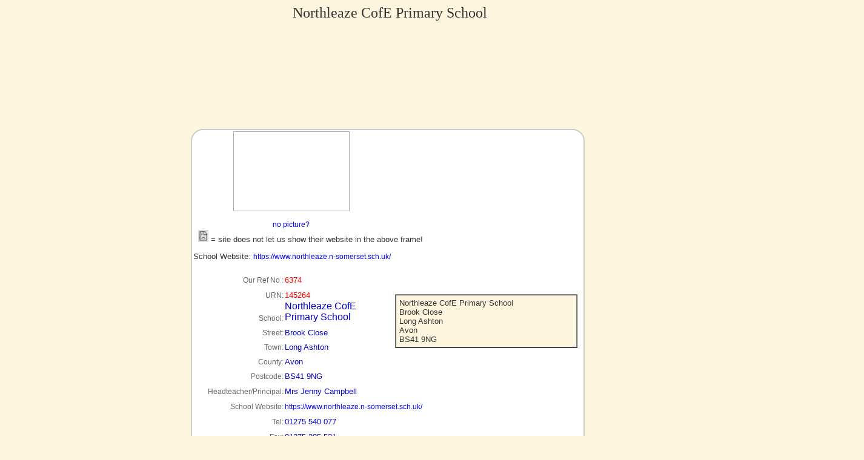

--- FILE ---
content_type: text/html; charset=UTF-8
request_url: https://www.schoolswebdirectory.co.uk/schoolinfo2.php?ref=6374
body_size: 3069
content:
<?xml version="1.0" encoding="iso-8859-1"?><!DOCTYPE html PUBLIC "-//W3C//DTD XHTML 1.0 Transitional//EN" "http://www.w3.org/TR/xhtml1/DTD/xhtml1-transitional.dtd">
<html xmlns="http://www.w3.org/1999/xhtml">
<head>
<!-- Google tag (gtag.js) -->
<script async src="https://www.googletagmanager.com/gtag/js?id=G-W5P944YDHQ"></script>
<script>
  window.dataLayer = window.dataLayer || [];
  function gtag(){dataLayer.push(arguments);}
  gtag('js', new Date());

  gtag('config', 'G-W5P944YDHQ');
</script>
<meta http-equiv="Content-Type" content="text/html; charset=iso-8859-1" />
<link href="swdstyles2.css" rel="stylesheet" type="text/css" />
<style type="text/css">

#wrapper2 {
 position: relative;  Sit on top of the page content */
  /*display: none;  Hidden by default */
 /* width: 600%;  Full width (cover the whole page) */
 /*  height: 10%; Full height (cover the whole page) */
 /*top: 100px;
 /*left: 250px;
  /*right: 0;
  bottom: 0; */
  background-color: transparent; /* Black background with opacity */
  /*z-index: 2; /* Specify a stack order in case you're using a different order for other elements */
/*  cursor: pointer;  Add a pointer on hover */
  pointer-events:none;
}
</style>




<title>Schools Web Directory: Northleaze CofE Primary School </title>

</head>
<body bgcolor="#FEF5DE">

<CENTER>  
  
  <table cellpadding="1" cellspacing="0" bordercolor="#999999" bgcolor="#FFFFFF" class="rc_infobox">
    <tbody>
     <tr>     
       <h1>&nbsp;Northleaze CofE Primary School</h1></tr>
       
       
      
     <tr align="center" >
     
       <!--iframe -->
       <div id="wrapper2" style="position:relative; transform: scale(0.6); top: 160px; left: 0px;">
              <iframe id="iframe" src="https://www.northleaze.n-somerset.sch.uk/" name="test" scrolling="no" height="800" width="1400" frameborder="2" allowtransparency="20%">You need a Frames Capable browser to view this content.</iframe></div>
            </tr>
            <br />
            <br />
            
            <td height="64" colspan="2" class="pagetext2"><div align="center"> <a href=""> </a>
   
   <table width="180" class="table1" cellspacing="0" cellpadding="0">
                <tr>
                  <td><img src="images/180x120-wh.jpg" width="180" height="120" border="0"/></td>
                </tr>
              </table>
              <br />
              <span class="listtext1">
                <a href="image-link.php?ref=6374&school=Northleaze CofE Primary School">no picture?</a>                </span><br />
            </div>
             </td>
          </tr>
          <tr align="left" valign="top">
            <td height="34" colspan="4" class="pagetext2">&nbsp;&nbsp;<img src="images/noshow.jpg" width="17" height="20" /> = site does not let us show their website in the above frame!
              <p>School Website: <a href="https://www.northleaze.n-somerset.sch.uk/">https://www.northleaze.n-somerset.sch.uk/</a></p></td>
          </tr>
          <tr align="left" valign="middle">
            <td width="128" height="23" valign="bottom" class="listtext1"><div align="right">Our Ref No : </div></td>
            <td height="23" valign="bottom" class="pagetext2"><font size= 2 color = red >6374</font></td>
            <td colspan="2" rowspan="7" class="pagetext2"><div align="center"> <a href=""> </a>
              <table width="95%" border="1" align="center" cellpadding="5" cellspacing="0" bgcolor="#FEF5DE">
                <tr>
                  <td>Northleaze CofE Primary School<br>Brook Close<br>Long Ashton<br>Avon<br>BS41 9NG<br></td>
                </tr>
              </table>
              <br />
            </div></td>
          </tr>
          <tr align="left" valign="middle">
            <td height="23" valign="bottom" class="listtext1"><div align="right">URN:</div></td>
            <td height="23" valign="bottom" class="pagetext2"><font size= 2 color = red >145264</font></td>
          </tr>
          <tr align="left">
            <td valign="bottom" class="listtext1"><div align="right">School: </div></td>
            <td width="147" valign="bottom" class="infotext3"><font size=3>Northleaze CofE Primary School</font></td>
          </tr>
          <tr align="left">
            <td height="22" valign="bottom" class="listtext1"><div align="right">Street: </div></td>
            <td height="22" valign="bottom" class="infotext3"><font size=2>Brook Close</font></td>
          </tr>
          <tr align="left">
            <td height="22" valign="bottom" class="listtext1"><div align="right">Town: </div></td>
            <td height="22" valign="bottom" class="infotext3"><font size=2>Long Ashton</font></td>
          </tr>
          <tr align="left">
            <td height="22" valign="bottom" class="listtext1"><div align="right">County: </div></td>
            <td height="22" valign="bottom" class="infotext3"><font size=2>Avon</font></td>
          </tr>
          <tr align="left">
            <td height="22" valign="bottom" class="listtext1"><div align="right">Postcode: </div></td>
            <td height="22" valign="bottom" class="infotext3"><font size=2>BS41 9NG</font></td>
          </tr>
          <tr align="left">
            <td height="23" valign="bottom" class="listtext1"><div align="right">Headteacher/Principal: </div></td>
            <td height="23" colspan="3" valign="bottom" class="infotext3"><font size="2">Mrs Jenny Campbell</font></td>
          </tr>
          <tr align="left">
            <td height="23" valign="bottom" class="listtext1"><div align="right">School Website: </div></td>
            <td height="23" colspan="3" valign="bottom" class="infotext3"><font size="2"> <a href="https://www.northleaze.n-somerset.sch.uk/" target="blank">https://www.northleaze.n-somerset.sch.uk/</a></font></td>
          </tr>
          <tr align="left">
            <td height="23" valign="bottom" class="listtext1"><div align="right">Tel: </div></td>
            <td height="23" colspan="3" valign="bottom" class="infotext3"><font size="2">01275 540 077</font></td>
            
          </tr>
          <tr align="left">
            <td height="23" valign="bottom" class="listtext1"><div align="right">Fax: </div></td>
            <td height="23" colspan="3" valign="bottom" class="infotext3"><font size="2">01275 395 531</font></td>
            
          </tr>
          <tr align="left">
            <td height="23" valign="bottom" class="listtext1"><div align="right">Type: </div></td>
            <td height="23" colspan="3" valign="bottom" class="infotext3"><font size="2">primary</font></td>
            
          </tr>
          <tr align="center">
            <td height="23" width=128 valign="bottom" class="listtext1">On-roll 2022/23 <br />
              <font color="blue"></font></td>
            <td height="23" width=147 valign="bottom" class="listtext1">On-roll 2023/24 <br />
              <font color="blue"></font></td>
            <td height="23" width=128 valign="top" class="listtext1">On-roll 2024/25 <br />
              <font color="blue"></font></td>
            <td height="23" width=139 valign="top" class="listtext1">On-roll 2025/26 <br />
              <font color="blue"></font></td>
            
          </tr>
          
          <tr align="left">
            <td height="22" valign="bottom" class="listtext1"><div align="right">&nbsp;</div></td>
            <td height="22" valign="bottom" class="infotext3"></td>
          </tr>
          <tr align="left">
            <td height="23" valign="bottom" class="listtext1"><div align="right"><font color=red>% Free School Meals: </font></div></td>
            <td height="23" colspan="3" valign="bottom" class="infotext3"><font size="2">1.5 %</font></td>
          </tr>
          <tr align="left">
            <td height="22" valign="bottom" class="listtext1"><div align="right">Local Authority:</div></td>
            <td height="22" valign="bottom" class="infotext3">North Somerset</td>
          </tr>
          
          <tr align="left">
            <td height="30" valign="bottom" class="listtext1"><div align="right"><br />
              Ofsted  Outcome<br />
            </div></td>
            <td height="30"  colspan="3" valign="bottom" class="infotext3"> </td>
          </tr>
          <tr align="left">
            <td colspan="2" valign="top" class="listtext1"><div align="right">
              <p align="center"> (Ofsted Outcomes - England &amp; Wales only)<br />
              </p>
            </div></td>
          </tr>
          <tr align="left">
            <td height="22" valign="bottom" class="listtext1"><div align="right">Info Last Updated:</div></td>
            <td height="22" valign="bottom" class="pagetext2"><span class="listtext1"><i>20/04/2025 00:11</i></span></td>
            <td width="128" valign="top" class="pagetext2">&nbsp;</td>
            <td width="139" valign="top" class="pagetext2"><div align="center"><a href="javascript: history.back(1)" class="link_submenu">BACK</a>&nbsp;</div></td>
            <!-- http://www.multimap.com/map/browse.cgi?client=public&pc=NR2%204DX -->
          </tr>
          <tr align="left" valign="middle">
            <td height="74" colspan="4" class="pagetext2"><div  class="listtext2" align="center">
              <p><font face="Geneva, Arial, Helvetica, sans-serif"><strong><br />
                </strong></font></p>
              <p><a href="http://streetmap.co.uk/postcode/BS41 9NG">Useful Map</a>! courtesy streetmap.co.uk </p>
              
              <!--<p><iframe src=https://www.northleaze.n-somerset.sch.uk/ height="200" width="350" title="Iframe Example"></iframe></p> -->
              
              <p><font face="Geneva, Arial, Helvetica, sans-serif"><strong>Schools: To correct or change any of the above information</strong></font><strong><font face="Geneva, Arial, Helvetica, sans-serif" size="1"><br />
                or to send in a picture ...please email us</font></strong><font face="Geneva, Arial, Helvetica, sans-serif" size="1"> <a href="mailto:%64%61%74%61%62%61%73%65%6d%61%6e%61%67%65%72%40%73%63%68%6f%6f%6c%73%77%65%62%64%69%72%65%63%74%6f%72%79%2e%63%6f%2e%75%6b?Subject=School Ref 6374, Northleaze CofE Primary School, BS41 9NG - Updates!">here</a></font><br />
                <span class="style5"><font color="#333333">This email link is <strong>NOT TO THE SCHOOL</strong>; It is to <strong>us here at the website</strong>,<br />
                  to let us know about errors or changes in school details. </font></span></p>
            </div>
              <div align="center" ><font face="Geneva, Arial, Helvetica, sans-serif" size="1">Copyright 
                &copy; Deepspace Web Services 1999-2026, All rights reserved<br />
                &nbsp;</font></div></td>
          </tr>
        </tbody>
        
      </table></td>
    </tr>
  </table>
  <p>&nbsp;</p>
</CENTER>
<p>&nbsp;</p>
</body>
</html>


--- FILE ---
content_type: text/css
request_url: https://www.schoolswebdirectory.co.uk/swdstyles2.css
body_size: 12312
content:

#wrapper1 {
    width: 180px;
    height: 120px;
	border:#000000;
	border:thin;	
}

#wrapper2 {
    width: 180px;
    height: 90px;
	border:#3300CC;
	border:thin;	
}

#iframe{
zoom: 1.00;
-moz-transform: scale(0.28);
-moz-transform-origin: 0 0;
-o-transform: scale(0.28);
-o-transform-origin: 0 0;
-webkit-transform: scale(0.28);
-webkit-transform-origin: 0 0;
-ms-transform: scale(0.28);
-ms-transform-origin: 0 0;
transform: scale(0.28);
transform-origin: 0 0;

border:#FF0000;
}


h1{
	font-family: Verdana;
	font-size: 24px;
	color: #333333;
	margin: 0px auto 20px auto;
	padding: 0px;
	font-weight: normal;
}

h2{
	font-family: Verdana;
	font-size: 20px;
	color: #333333;
	margin: 0px;
	padding: 0px;
	font-weight: normal;
}

h3{
	font-family: Verdana;
	font-size: 16px;
	color: #333333;
	margin: 0px;
	padding: 0px;
	font-weight: normal;
}

.content-display {
	font-family: Arial, Verdana, sans-serif;
	font-size: 14px;
	color: #666666;
	margin: 0px;
	padding: 0px;
}





.menuheading {
	font-family: Arial;
	font-size: 14px;

	line-height: 40px;
	color: #555555;
	text-decoration:underline;
	} 

.gridtable {
	font-family: verdana,arial,sans-serif;
	font-size:11px;
	color:#333333;
	border-width: 1px;
	border-color: #aaaaaa;
	border-collapse: collapse;
	background-color: #Ffffee;
}

table.gridtable {
	font-family: verdana,arial,sans-serif;
	font-size:11px;
	color:#333333;
	border-width: 1px;
	border-color: #aaaaaa;
	border-collapse: collapse;
	background-color:#Ff0000;
}

table.gridtable th {
	border-width: 1px;
	padding: 3px;
	border-style: solid;
	border-color: #aaaaaa;
	background-color: #dedede;
}
table.gridtable td {
	border-width: 1px;
	padding: 3px;
	border-style: solid;
	border-color: #aaaaaa;
	background-color: #ffffff;
}

.table1 {
	border: 1px;
	border-style:solid;
	padding: 5px;
	border-color:#aaaaaa;	
	background-color:#ffffff;
	}

.table_menu {
	border:1px;
	border-style:solid;
	border-color:#ffcccc;	
	background-color:#fff8ff;
	}
	
.table_menu2 {
	border:1px;
	border-style:solid;
	border-color:#ffcccc;	
	background-color:#ffeeee;
	}	
	
.table2 {
	border:2px;
	border-style:solid;
	border-color: #cccccc; 	
	background-color:#f8f8ff;
	}

.topbar {
	font-size: 14px;
	font-style: normal;
	font-family: Verdana, Helvetica, sans-serif;
	color: #FFffff;
	border-color:#ccffcc;
	border: thin;
}
.tabletext1 {
	font-family: Arial, Verdana, Helvetica, sans-serif;
	font-size: 14px;
	font-style: normal;
	color: #336633; 
}
.tabletext4 {
	font-family: Arial, Verdana, Helvetica, sans-serif;
	font-size: 12px;
	font-style: normal;
	color: #0000; 
}
.tabletext1small {
	font-family: Arial, Verdana, Helvetica, sans-serif;
	font-size: 10px;
	font-style: normal;
} 
.tabletext2 {
	font-family: Arial, Verdana, Helvetica, sans-serif;
	font-size: 14px;
	font-style: normal;
	color:#333333;
}
.pagetext1 {
	font-family: Arial, Verdana, sans-serif;
	font-size: 18px;
	color: #666666;
}

.listtext1 {
	font-family: Arial, Verdana, sans-serif;
	font-size: 12px;
	color: #666666;
	padding-left: 0px;
}

.maptext {
	font-family: Arial, Verdana, sans-serif;
	font-size: 16px;
	color:#9933CC;
	padding-left: 0px;
}

.maptext2 {
	font-family: Arial, Verdana, sans-serif;
	font-size: 12px;
	color: #999999;
	padding-left: 0px;
}
.listtext2 {
	font-family: Arial, Verdana, sans-serif;
	font-size: 12px;
	color: #FF6600;
	padding-left: 3px;
}
.listtext3 {
	font-family: Arial, Verdana, sans-serif;
	font-size: 14px;
	color: #666666;
	
}
.pagetext2 {
	font-family: Arial, Helvetica, sans-serif;
	font-size: 10pt;
	color: #333333;

}
.infotext3 {
	font-family: Arial, Helvetica, sans-serif;
	font-size: 10pt;
	color: #0000cc;

}
.tabletext3 {
	font-family: Arial, Helvetica, sans-serif;
	font-size: 15px;
	color: #996633;
}
.bgr1 {
	background-color: #FFFFFF;
}
.bgr2 {

	background-color: #336666;
}
.bgr3 {


	background-color: #EEEEEE;
}
.formstyle {
	background-color: #EEEEEE;
	font-family: Arial, Helvetica, sans-serif;
	font-size: 15px;

}
.body {
	MARGIN-TOP: 5px; MARGIN-LEFT: 0px; BACKGROUND-COLOR: #ffffff; margin-width: 0px; margin-height: 0px
}

A {
	FONT-SIZE: 12px; COLOR: #0000ff; FONT-FAMILY: Arial; TEXT-DECORATION: none; 
}
A:hover {
	 /* TEXT-DECORATION: underline */
}

/*  sample style for every button  */
.button
{
	color: #707070;
 	background-color: #F2F6FC;
	font-family: sans-serif;
	font-size: 11px;
	text-align: left;
	vertical-align: middle;
	font-weight: bold;
	cursor: pointer;
	border: none;
	padding: 3px 10px 3px 10px;
}

/*  The rc_style4 style for button  */
.button1
{ width: 120px; height: 20px; border: 1px solid #ff0000; line-height: 16px; font-size: 12px; margin: 0 auto 10px auto; padding: 2px; font-weight: bold;  border-radius: 4px; background-color: #ffffff no-repeat top left;}

.button1:hover {background-color:#ffaaaa;}

/*  swd menu buttons  */
.button1x
{ width: 136px; height: 15px; border: 1px solid #ffffff;line-height: 16px; font-size: 12px; margin: 0 auto 10px auto; padding: 2px; font-weight: normal; border-radius: 4px; background-color: #ffffff no-repeat top left;}

.button1x:hover {background-color:#ffffaa; color:#FF0000; border: 1px solid #ff0000; }


.button1b
{ width: 120px; height: 32px; line-height: 16px; font-size: 10px; margin: 0 auto 10px auto; padding: 0px; font-weight: bold; border: 1px solid #0000ff; border-radius: 4px; behavior: url(border-radius.htc);  background-color: #ccffff no-repeat top left;}

.button1b:hover {background-color:#ffff08;}



.button2
{width: 120px; height: 25px; line-height: 18px; margin: 0 auto 5px auto; padding: 0px; font-weight: bold; border: 0px solid #0000ff; border-radius: 4px; background-image:url(buttons/button2up.png); background: transparent url(ashera.jpg); background-image:url(buttons/button2up.png); background-color: #F2F6FC;}

.button2:hover {background-image:url(buttons/button2over.png);}

.buttonx
{ width: 64px; height: 12px; margin: 0 auto 5px auto; padding: 0px; font-weight: bold; border: 1px solid #0000ff; border-radius: 8px; behavior: url(border-radius.htc); background-image:url(buttons/button2up.png);background: transparent url(ashera.jpg); background-color: #F2F6FC no-repeat top left;}


.rc_style4 { width: 98px; height: 120px; margin: 0 auto 35px auto; padding: 5px; font-weight: bold; border: 1px solid #cccccc;  border-radius: 12px; background: transparent url(ashera.jpg);}


.rc_style5 { width: 920px; margin: 10px auto 10px auto; padding: 5px; font-weight: normal;  font-size: 9px; border: 1px solid #cccccc; border-radius: 8px; background: #ff0000 no-repeat top left;}

/*  swd styles   */
.rc_topbar { height: 20px; width: 920px; margin: 10px auto 10px auto; padding: 2px; font-family:Arial; font-weight: normal; color:#FFFFCC; font-size: 14px; border: 1px solid #333333; border-radius: 10px;}

.rc_bottombar {height: 20px; width: 920px; margin: 10px auto 10px auto; padding: 2px; font-family:Arial; font-weight: normal; color:#FFFFCC; font-size: 14px; border: 1px solid #333333; border-radius: 10px;}

.rc_bottombar:hover {color:#FFFFCC;}

.rc_toptotals {width: 585px; margin: 0px auto 10px auto; padding: 2px; font-family:Arial; font-weight: normal; color:#333333; font-size: 14px; border: 1px solid #aaaaaa; border-radius: 10px; behavior: background: #fffff8;}

.rc_leftcolbox {width: 140px; margin: 0px auto 10px auto; padding: 2px; font-family:Arial; font-weight: normal; color:#cccccc; font-size: 14px; border: 1px solid #aaaaaa; border-radius: 10px; background: #fffff8;}


/* .rc_formbox {no-repeat top left; width: 580px; margin: 0px auto 10px auto; padding: 10px; font-family:Arial; font-weight: normal; color:#333333; font-size: 14px; border: 2px solid #aaaaaa; -moz-border-radius: 10px; -webkit-border-radius: 10px; border-radius: 10px; behavior: url(border-radius.htc); background: #ffffee;} */

/* new copilot vrsion */
.rc_formbox {
  width: 580px;
  margin: 0 auto 10px auto;
  padding: 10px;
  font-family: Arial, sans-serif;
  font-weight: normal;
  font-size: 14px;
  color: #333;
  border: 2px solid #aaa;
  border-radius: 10px;
  background: #ffffee no-repeat top left;
}




.rc_formbox-lea { width: 580px; margin: 0px auto 10px auto; padding: 10px; font-family:Arial; font-weight: normal; color:#333333; font-size: 14px; border: 1px solid #aaaaaa; border-radius: 10px; background: #ffffee no-repeat top left;}

.rc_formbox-pic { width: 580px; margin: 0px 0px 0px 0px padding: 0px; background-image:url(pics/3614.jpg) font-family:Arial; font-weight: normal; color:#333333; font-size: 14px; border: 1px solid #aaaaaa; border-radius: 10px; background: #F5F0F0 no-repeat top left;}

.rc_formbox-wh { width: 580px; margin: 0px auto 10px auto; padding: 10px; font-family:Arial; font-weight: normal; color:#333333; font-size: 14px; border: 1px solid #aaaaaa; border-radius: 10px; background: #Ffffff no-repeat top left;}

.rc_style5wide {width: 98%; margin: 0px 0px 0px 0px; padding: 5px; font-weight: normal;  font-size: 9px; border: 2px solid #cccccc; border-radius: 8px; background: #ffffff no-repeat top left;}

.rc_style6 {width: 145px; margin: 0 auto 10px auto; padding: 0px; font-weight: normal; font-size: 10px; border: 1px solid #cccccc; border-radius: 8px / 8px;  background: #ffffcc no-repeat top left;}

.rc_style6wide { width: 95%; margin: 10px auto 10px auto; padding: 0px; font-weight: normal; font-size: 10px; border: 1px solid #cccccc; border-radius: 8px / 8px; background: #ffffcc no-repeat top left;}

.rc_style6w { width: 145px; margin: 0 auto 10px auto; padding: 0px; font-weight: normal; font-size: 10px; border: 1px solid #cccccc; -moz-border-radius: 8px; -webkit-border-radius: 8px; border-radius: 8px / 8px; behavior: url(border-radius.htc); background: #ffffff;}

.rc_style7 {width: 100%; height: 20px; margin: 0 auto 5px auto; padding: 0px; font-weight: normal; line-height: 20px; font-size: 12px; border: 0px solid #cccccc; border-radius: 8px; background: #FFD42A no-repeat top left;
border-bottom-right-radius: 0px;
border-bottom-left-radius: 0px;
}

.rc_style7w {no-repeat top left; width: 100%; height: 20px; margin: 0 auto 5px auto; padding: 0px; font-weight: normal; line-height: 20px; font-size: 12px; border: 0px solid #cccccc; border-radius: 8px; background: #ffffff no-repeat top left;
border-bottom-right-radius: 0px;
border-bottom-left-radius: 0px;
}

.rc_plainbox {width: 100%; margin: 0px 0px 0px 0px; padding: 5px; font-weight: normal; border: 2px solid #bbbbbb;
font-family: Arial, Verdana, sans-serif; font-size: 12px; color:#999999; border-radius: 8px; background: #ffffff no-repeat top left;}

.rc_mapbox { width: 50%; margin: 32px 0px 32px 0px; padding: 1px; font-weight: normal; border: 2px solid #cccccc;
font-family: Arial, Verdana, sans-serif;font-size: 12px; color:#999999; border-radius: 8px; background: #ffffff no-repeat top left;}
	
.rc_mapbox2 {width: 50%; margin: 0px 0px 0px 0px; padding: 1px; font-weight: normal; border: 2px solid #cccccc;
font-family: Arial, Verdana, sans-serif;font-size: 12px;color:#999999; border-radius: 8px; behavior:  background: #ffffff no-repeat top left;}	
	
.rc_infobox { width: 650px; margin: 32px 0px 32px 0px; padding: 1px; font-weight: normal; border: 2px solid #cccccc;
font-family: Arial, Verdana, sans-serif; font-size: 12px; color:#999999; -moz-border-radius: 20px; -webkit-border-radius: 20px; border-radius: 20px; behavior:url(border-radius.htc); background: #ffffff no-repeat top left;}

.rc_stats { margin: 0px auto 10px auto; padding: 2px; font-family:Arial; font-weight: normal; color:#333333; font-size: 14px; border: 1px solid #aaaaaa; border-radius: 10px; background: #f8f8f8 no-repeat top left;}

.rc_statsbutton { margin: 0px auto 0px auto; padding: 3px; width: 120px; font-family:Arial; font-weight: normal; color:#333333; font-size: 14px; border: 1px solid #333333; border-radius: 10px; behavior: background:#FFFFee no-repeat top left;}

.rc_statsbutton:hover {background-color:#ffffaa; color:#FF0000; border: 1px solid #ff0000; }

.style5 {font-size: 12px; padding-left: 0px; font-family: Arial, Verdana, sans-serif;}

